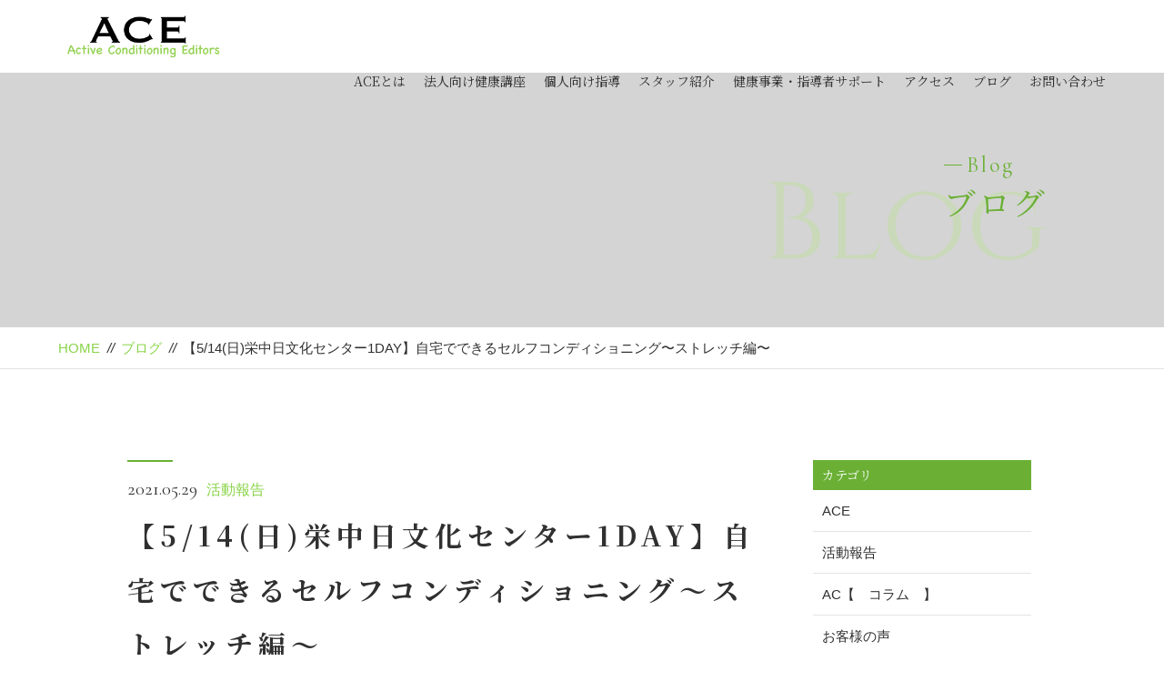

--- FILE ---
content_type: text/html; charset=UTF-8
request_url: https://active-conditioning.com/2021/05/29/1day_stretch-culture_school/
body_size: 40303
content:
<!DOCTYPE html>
<html dir="ltr" lang="ja">
<head>
<meta charset="UTF-8">


<meta name="viewport" content="width=device-width, initial-scale=1 ,user-scalable=0">






<meta http-equiv="content-language" content="jpn">

<meta name="format-detection" content="telephone=no">


<link rel="shortcut icon" href="https://active-conditioning.com/wp-content/themes/sg069/img/favicon.png">







<script src="//ajax.googleapis.com/ajax/libs/jquery/1.11.2/jquery.min.js"></script>







	
	
		<!-- All in One SEO 4.8.9 - aioseo.com -->
		<link media="all" href="https://active-conditioning.com/wp-content/cache/autoptimize/css/autoptimize_328f93e8d3aa40c33e0bba1865650a57.css" rel="stylesheet"><title>【5/14(日)栄中日文化センター1DAY】自宅でできるセルフコンディショニング〜ストレッチ編〜 | Active Conditioning Editors</title>
	<meta name="robots" content="max-image-preview:large" />
	<meta name="author" content="fitnessconcierge"/>
	<link rel="canonical" href="https://active-conditioning.com/2021/05/29/1day_stretch-culture_school/" />
	<meta name="generator" content="All in One SEO (AIOSEO) 4.8.9" />
		<meta property="og:locale" content="ja_JP" />
		<meta property="og:site_name" content="Active Conditioning Editors | 心身ともに健康な人生のストーリーを紡ぐサポーター" />
		<meta property="og:type" content="article" />
		<meta property="og:title" content="【5/14(日)栄中日文化センター1DAY】自宅でできるセルフコンディショニング〜ストレッチ編〜 | Active Conditioning Editors" />
		<meta property="og:url" content="https://active-conditioning.com/2021/05/29/1day_stretch-culture_school/" />
		<meta property="article:published_time" content="2021-05-29T11:12:05+00:00" />
		<meta property="article:modified_time" content="2021-05-29T11:12:05+00:00" />
		<meta name="twitter:card" content="summary" />
		<meta name="twitter:title" content="【5/14(日)栄中日文化センター1DAY】自宅でできるセルフコンディショニング〜ストレッチ編〜 | Active Conditioning Editors" />
		<script type="application/ld+json" class="aioseo-schema">
			{"@context":"https:\/\/schema.org","@graph":[{"@type":"Article","@id":"https:\/\/active-conditioning.com\/2021\/05\/29\/1day_stretch-culture_school\/#article","name":"\u30105\/14(\u65e5)\u6804\u4e2d\u65e5\u6587\u5316\u30bb\u30f3\u30bf\u30fc1DAY\u3011\u81ea\u5b85\u3067\u3067\u304d\u308b\u30bb\u30eb\u30d5\u30b3\u30f3\u30c7\u30a3\u30b7\u30e7\u30cb\u30f3\u30b0\u301c\u30b9\u30c8\u30ec\u30c3\u30c1\u7de8\u301c | Active Conditioning Editors","headline":"\u30105\/14(\u65e5)\u6804\u4e2d\u65e5\u6587\u5316\u30bb\u30f3\u30bf\u30fc1DAY\u3011\u81ea\u5b85\u3067\u3067\u304d\u308b\u30bb\u30eb\u30d5\u30b3\u30f3\u30c7\u30a3\u30b7\u30e7\u30cb\u30f3\u30b0\u301c\u30b9\u30c8\u30ec\u30c3\u30c1\u7de8\u301c","author":{"@id":"https:\/\/active-conditioning.com\/author\/fitnessconcierge\/#author"},"publisher":{"@id":"https:\/\/active-conditioning.com\/#organization"},"image":{"@type":"ImageObject","url":"https:\/\/active-conditioning.com\/wp-content\/uploads\/2021\/05\/611406be9e9584195a85f8b01f9e6713.png","width":810,"height":802},"datePublished":"2021-05-29T20:12:05+09:00","dateModified":"2021-05-29T20:12:05+09:00","inLanguage":"ja","mainEntityOfPage":{"@id":"https:\/\/active-conditioning.com\/2021\/05\/29\/1day_stretch-culture_school\/#webpage"},"isPartOf":{"@id":"https:\/\/active-conditioning.com\/2021\/05\/29\/1day_stretch-culture_school\/#webpage"},"articleSection":"\u6d3b\u52d5\u5831\u544a"},{"@type":"BreadcrumbList","@id":"https:\/\/active-conditioning.com\/2021\/05\/29\/1day_stretch-culture_school\/#breadcrumblist","itemListElement":[{"@type":"ListItem","@id":"https:\/\/active-conditioning.com#listItem","position":1,"name":"\u30db\u30fc\u30e0","item":"https:\/\/active-conditioning.com","nextItem":{"@type":"ListItem","@id":"https:\/\/active-conditioning.com\/category\/activity-records\/#listItem","name":"\u6d3b\u52d5\u5831\u544a"}},{"@type":"ListItem","@id":"https:\/\/active-conditioning.com\/category\/activity-records\/#listItem","position":2,"name":"\u6d3b\u52d5\u5831\u544a","item":"https:\/\/active-conditioning.com\/category\/activity-records\/","nextItem":{"@type":"ListItem","@id":"https:\/\/active-conditioning.com\/2021\/05\/29\/1day_stretch-culture_school\/#listItem","name":"\u30105\/14(\u65e5)\u6804\u4e2d\u65e5\u6587\u5316\u30bb\u30f3\u30bf\u30fc1DAY\u3011\u81ea\u5b85\u3067\u3067\u304d\u308b\u30bb\u30eb\u30d5\u30b3\u30f3\u30c7\u30a3\u30b7\u30e7\u30cb\u30f3\u30b0\u301c\u30b9\u30c8\u30ec\u30c3\u30c1\u7de8\u301c"},"previousItem":{"@type":"ListItem","@id":"https:\/\/active-conditioning.com#listItem","name":"\u30db\u30fc\u30e0"}},{"@type":"ListItem","@id":"https:\/\/active-conditioning.com\/2021\/05\/29\/1day_stretch-culture_school\/#listItem","position":3,"name":"\u30105\/14(\u65e5)\u6804\u4e2d\u65e5\u6587\u5316\u30bb\u30f3\u30bf\u30fc1DAY\u3011\u81ea\u5b85\u3067\u3067\u304d\u308b\u30bb\u30eb\u30d5\u30b3\u30f3\u30c7\u30a3\u30b7\u30e7\u30cb\u30f3\u30b0\u301c\u30b9\u30c8\u30ec\u30c3\u30c1\u7de8\u301c","previousItem":{"@type":"ListItem","@id":"https:\/\/active-conditioning.com\/category\/activity-records\/#listItem","name":"\u6d3b\u52d5\u5831\u544a"}}]},{"@type":"Organization","@id":"https:\/\/active-conditioning.com\/#organization","name":"Active Conditioning Editors","description":"\u5fc3\u8eab\u3068\u3082\u306b\u5065\u5eb7\u306a\u4eba\u751f\u306e\u30b9\u30c8\u30fc\u30ea\u30fc\u3092\u7d21\u3050\u30b5\u30dd\u30fc\u30bf\u30fc","url":"https:\/\/active-conditioning.com\/"},{"@type":"Person","@id":"https:\/\/active-conditioning.com\/author\/fitnessconcierge\/#author","url":"https:\/\/active-conditioning.com\/author\/fitnessconcierge\/","name":"fitnessconcierge","image":{"@type":"ImageObject","@id":"https:\/\/active-conditioning.com\/2021\/05\/29\/1day_stretch-culture_school\/#authorImage","url":"https:\/\/secure.gravatar.com\/avatar\/b63b702b3fcf3eeb2d1515c001e04175c62e66fe88328ec0c72c24c6e5623860?s=96&d=mm&r=g","width":96,"height":96,"caption":"fitnessconcierge"}},{"@type":"WebPage","@id":"https:\/\/active-conditioning.com\/2021\/05\/29\/1day_stretch-culture_school\/#webpage","url":"https:\/\/active-conditioning.com\/2021\/05\/29\/1day_stretch-culture_school\/","name":"\u30105\/14(\u65e5)\u6804\u4e2d\u65e5\u6587\u5316\u30bb\u30f3\u30bf\u30fc1DAY\u3011\u81ea\u5b85\u3067\u3067\u304d\u308b\u30bb\u30eb\u30d5\u30b3\u30f3\u30c7\u30a3\u30b7\u30e7\u30cb\u30f3\u30b0\u301c\u30b9\u30c8\u30ec\u30c3\u30c1\u7de8\u301c | Active Conditioning Editors","inLanguage":"ja","isPartOf":{"@id":"https:\/\/active-conditioning.com\/#website"},"breadcrumb":{"@id":"https:\/\/active-conditioning.com\/2021\/05\/29\/1day_stretch-culture_school\/#breadcrumblist"},"author":{"@id":"https:\/\/active-conditioning.com\/author\/fitnessconcierge\/#author"},"creator":{"@id":"https:\/\/active-conditioning.com\/author\/fitnessconcierge\/#author"},"image":{"@type":"ImageObject","url":"https:\/\/active-conditioning.com\/wp-content\/uploads\/2021\/05\/611406be9e9584195a85f8b01f9e6713.png","@id":"https:\/\/active-conditioning.com\/2021\/05\/29\/1day_stretch-culture_school\/#mainImage","width":810,"height":802},"primaryImageOfPage":{"@id":"https:\/\/active-conditioning.com\/2021\/05\/29\/1day_stretch-culture_school\/#mainImage"},"datePublished":"2021-05-29T20:12:05+09:00","dateModified":"2021-05-29T20:12:05+09:00"},{"@type":"WebSite","@id":"https:\/\/active-conditioning.com\/#website","url":"https:\/\/active-conditioning.com\/","name":"Active Conditioning Editors","description":"\u5fc3\u8eab\u3068\u3082\u306b\u5065\u5eb7\u306a\u4eba\u751f\u306e\u30b9\u30c8\u30fc\u30ea\u30fc\u3092\u7d21\u3050\u30b5\u30dd\u30fc\u30bf\u30fc","inLanguage":"ja","publisher":{"@id":"https:\/\/active-conditioning.com\/#organization"}}]}
		</script>
		<!-- All in One SEO -->

<link rel='dns-prefetch' href='//webfonts.sakura.ne.jp' />
<link rel='dns-prefetch' href='//static.addtoany.com' />
<link rel='dns-prefetch' href='//stats.wp.com' />
		<!-- This site uses the Google Analytics by MonsterInsights plugin v9.9.0 - Using Analytics tracking - https://www.monsterinsights.com/ -->
							<script src="//www.googletagmanager.com/gtag/js?id=G-HLFLX4L74C"  data-cfasync="false" data-wpfc-render="false" type="text/javascript" async></script>
			<script data-cfasync="false" data-wpfc-render="false" type="text/javascript">
				var mi_version = '9.9.0';
				var mi_track_user = true;
				var mi_no_track_reason = '';
								var MonsterInsightsDefaultLocations = {"page_location":"https:\/\/active-conditioning.com\/2021\/05\/29\/1day_stretch-culture_school\/"};
								if ( typeof MonsterInsightsPrivacyGuardFilter === 'function' ) {
					var MonsterInsightsLocations = (typeof MonsterInsightsExcludeQuery === 'object') ? MonsterInsightsPrivacyGuardFilter( MonsterInsightsExcludeQuery ) : MonsterInsightsPrivacyGuardFilter( MonsterInsightsDefaultLocations );
				} else {
					var MonsterInsightsLocations = (typeof MonsterInsightsExcludeQuery === 'object') ? MonsterInsightsExcludeQuery : MonsterInsightsDefaultLocations;
				}

								var disableStrs = [
										'ga-disable-G-HLFLX4L74C',
									];

				/* Function to detect opted out users */
				function __gtagTrackerIsOptedOut() {
					for (var index = 0; index < disableStrs.length; index++) {
						if (document.cookie.indexOf(disableStrs[index] + '=true') > -1) {
							return true;
						}
					}

					return false;
				}

				/* Disable tracking if the opt-out cookie exists. */
				if (__gtagTrackerIsOptedOut()) {
					for (var index = 0; index < disableStrs.length; index++) {
						window[disableStrs[index]] = true;
					}
				}

				/* Opt-out function */
				function __gtagTrackerOptout() {
					for (var index = 0; index < disableStrs.length; index++) {
						document.cookie = disableStrs[index] + '=true; expires=Thu, 31 Dec 2099 23:59:59 UTC; path=/';
						window[disableStrs[index]] = true;
					}
				}

				if ('undefined' === typeof gaOptout) {
					function gaOptout() {
						__gtagTrackerOptout();
					}
				}
								window.dataLayer = window.dataLayer || [];

				window.MonsterInsightsDualTracker = {
					helpers: {},
					trackers: {},
				};
				if (mi_track_user) {
					function __gtagDataLayer() {
						dataLayer.push(arguments);
					}

					function __gtagTracker(type, name, parameters) {
						if (!parameters) {
							parameters = {};
						}

						if (parameters.send_to) {
							__gtagDataLayer.apply(null, arguments);
							return;
						}

						if (type === 'event') {
														parameters.send_to = monsterinsights_frontend.v4_id;
							var hookName = name;
							if (typeof parameters['event_category'] !== 'undefined') {
								hookName = parameters['event_category'] + ':' + name;
							}

							if (typeof MonsterInsightsDualTracker.trackers[hookName] !== 'undefined') {
								MonsterInsightsDualTracker.trackers[hookName](parameters);
							} else {
								__gtagDataLayer('event', name, parameters);
							}
							
						} else {
							__gtagDataLayer.apply(null, arguments);
						}
					}

					__gtagTracker('js', new Date());
					__gtagTracker('set', {
						'developer_id.dZGIzZG': true,
											});
					if ( MonsterInsightsLocations.page_location ) {
						__gtagTracker('set', MonsterInsightsLocations);
					}
										__gtagTracker('config', 'G-HLFLX4L74C', {"forceSSL":"true","link_attribution":"true"} );
										window.gtag = __gtagTracker;										(function () {
						/* https://developers.google.com/analytics/devguides/collection/analyticsjs/ */
						/* ga and __gaTracker compatibility shim. */
						var noopfn = function () {
							return null;
						};
						var newtracker = function () {
							return new Tracker();
						};
						var Tracker = function () {
							return null;
						};
						var p = Tracker.prototype;
						p.get = noopfn;
						p.set = noopfn;
						p.send = function () {
							var args = Array.prototype.slice.call(arguments);
							args.unshift('send');
							__gaTracker.apply(null, args);
						};
						var __gaTracker = function () {
							var len = arguments.length;
							if (len === 0) {
								return;
							}
							var f = arguments[len - 1];
							if (typeof f !== 'object' || f === null || typeof f.hitCallback !== 'function') {
								if ('send' === arguments[0]) {
									var hitConverted, hitObject = false, action;
									if ('event' === arguments[1]) {
										if ('undefined' !== typeof arguments[3]) {
											hitObject = {
												'eventAction': arguments[3],
												'eventCategory': arguments[2],
												'eventLabel': arguments[4],
												'value': arguments[5] ? arguments[5] : 1,
											}
										}
									}
									if ('pageview' === arguments[1]) {
										if ('undefined' !== typeof arguments[2]) {
											hitObject = {
												'eventAction': 'page_view',
												'page_path': arguments[2],
											}
										}
									}
									if (typeof arguments[2] === 'object') {
										hitObject = arguments[2];
									}
									if (typeof arguments[5] === 'object') {
										Object.assign(hitObject, arguments[5]);
									}
									if ('undefined' !== typeof arguments[1].hitType) {
										hitObject = arguments[1];
										if ('pageview' === hitObject.hitType) {
											hitObject.eventAction = 'page_view';
										}
									}
									if (hitObject) {
										action = 'timing' === arguments[1].hitType ? 'timing_complete' : hitObject.eventAction;
										hitConverted = mapArgs(hitObject);
										__gtagTracker('event', action, hitConverted);
									}
								}
								return;
							}

							function mapArgs(args) {
								var arg, hit = {};
								var gaMap = {
									'eventCategory': 'event_category',
									'eventAction': 'event_action',
									'eventLabel': 'event_label',
									'eventValue': 'event_value',
									'nonInteraction': 'non_interaction',
									'timingCategory': 'event_category',
									'timingVar': 'name',
									'timingValue': 'value',
									'timingLabel': 'event_label',
									'page': 'page_path',
									'location': 'page_location',
									'title': 'page_title',
									'referrer' : 'page_referrer',
								};
								for (arg in args) {
																		if (!(!args.hasOwnProperty(arg) || !gaMap.hasOwnProperty(arg))) {
										hit[gaMap[arg]] = args[arg];
									} else {
										hit[arg] = args[arg];
									}
								}
								return hit;
							}

							try {
								f.hitCallback();
							} catch (ex) {
							}
						};
						__gaTracker.create = newtracker;
						__gaTracker.getByName = newtracker;
						__gaTracker.getAll = function () {
							return [];
						};
						__gaTracker.remove = noopfn;
						__gaTracker.loaded = true;
						window['__gaTracker'] = __gaTracker;
					})();
									} else {
										console.log("");
					(function () {
						function __gtagTracker() {
							return null;
						}

						window['__gtagTracker'] = __gtagTracker;
						window['gtag'] = __gtagTracker;
					})();
									}
			</script>
			
							<!-- / Google Analytics by MonsterInsights -->
		










<script data-cfasync="false" data-wpfc-render="false" type="text/javascript" id='monsterinsights-frontend-script-js-extra'>/* <![CDATA[ */
var monsterinsights_frontend = {"js_events_tracking":"true","download_extensions":"doc,pdf,ppt,zip,xls,docx,pptx,xlsx","inbound_paths":"[{\"path\":\"\\\/go\\\/\",\"label\":\"affiliate\"},{\"path\":\"\\\/recommend\\\/\",\"label\":\"affiliate\"}]","home_url":"https:\/\/active-conditioning.com","hash_tracking":"false","v4_id":"G-HLFLX4L74C"};/* ]]> */
</script>
<script type="text/javascript" id="addtoany-core-js-before">
/* <![CDATA[ */
window.a2a_config=window.a2a_config||{};a2a_config.callbacks=[];a2a_config.overlays=[];a2a_config.templates={};a2a_localize = {
	Share: "共有",
	Save: "ブックマーク",
	Subscribe: "購読",
	Email: "メール",
	Bookmark: "ブックマーク",
	ShowAll: "すべて表示する",
	ShowLess: "小さく表示する",
	FindServices: "サービスを探す",
	FindAnyServiceToAddTo: "追加するサービスを今すぐ探す",
	PoweredBy: "Powered by",
	ShareViaEmail: "メールでシェアする",
	SubscribeViaEmail: "メールで購読する",
	BookmarkInYourBrowser: "ブラウザにブックマーク",
	BookmarkInstructions: "このページをブックマークするには、 Ctrl+D または \u2318+D を押下。",
	AddToYourFavorites: "お気に入りに追加",
	SendFromWebOrProgram: "任意のメールアドレスまたはメールプログラムから送信",
	EmailProgram: "メールプログラム",
	More: "詳細&#8230;",
	ThanksForSharing: "共有ありがとうございます !",
	ThanksForFollowing: "フォローありがとうございます !"
};
/* ]]> */
</script>
<script type="text/javascript" defer src="https://static.addtoany.com/menu/page.js" id="addtoany-core-js"></script>
<link rel="https://api.w.org/" href="https://active-conditioning.com/wp-json/" /><link rel="alternate" title="JSON" type="application/json" href="https://active-conditioning.com/wp-json/wp/v2/posts/7450" /><link rel="alternate" title="oEmbed (JSON)" type="application/json+oembed" href="https://active-conditioning.com/wp-json/oembed/1.0/embed?url=https%3A%2F%2Factive-conditioning.com%2F2021%2F05%2F29%2F1day_stretch-culture_school%2F" />
<link rel="alternate" title="oEmbed (XML)" type="text/xml+oembed" href="https://active-conditioning.com/wp-json/oembed/1.0/embed?url=https%3A%2F%2Factive-conditioning.com%2F2021%2F05%2F29%2F1day_stretch-culture_school%2F&#038;format=xml" />
	
		<link rel="icon" href="https://active-conditioning.com/wp-content/uploads/2019/07/cropped-ACE-ロゴ２-1-32x32.png" sizes="32x32" />
<link rel="icon" href="https://active-conditioning.com/wp-content/uploads/2019/07/cropped-ACE-ロゴ２-1-192x192.png" sizes="192x192" />
<link rel="apple-touch-icon" href="https://active-conditioning.com/wp-content/uploads/2019/07/cropped-ACE-ロゴ２-1-180x180.png" />
<meta name="msapplication-TileImage" content="https://active-conditioning.com/wp-content/uploads/2019/07/cropped-ACE-ロゴ２-1-270x270.png" />
</head>

<body id="pgTop" class="wp-singular post-template-default single single-post postid-7450 single-format-standard wp-theme-sg069">

<div id="fakeloader" class="fakeloader"></div>

<script> // ローディング処理
	jQuery('#fakeloader').fakeLoader({
		timeToHide: 600,
		spinner: 'spinner2',
		bgColor: '#89d448',
	});
</script>






<header class="siteHeader">

<div class="siteHeaderInner  page">

<p class="logo"><a href="https://active-conditioning.com">
<img src="https://active-conditioning.com/wp-content/themes/sg069/img/logo.png" alt="Active Conditioning Editors">
</a>
</p>
<nav class="mainNav">
<ul class="jpSerif">
	<li class="navHome"><a href="https://active-conditioning.com">HOME</a></li>
	<li><a href="https://active-conditioning.com/about/">ACEとは</a></li>
	<li><a href="https://active-conditioning.com/work_post/法人・団体向け指導/">法人向け健康講座</a></li>
	<li><a href="https://active-conditioning.com/work_post/個人向け指導/">個人向け指導</a></li>
	<li><a href="https://active-conditioning.com/staff/">スタッフ紹介</a></li>

	<li><a href="https://active-conditioning.com/voice/">健康事業・指導者サポート</a></li>
	<li><a href="https://active-conditioning.com/about#access">アクセス</a></li>
	<li><a href="https://active-conditioning.com/blog/">ブログ</a></li>
	<li><a href="https://active-conditioning.com/contact/">お問い合わせ</a></li>
	<li class="navPrivacy"><a href="https://active-conditioning.com/privacy/">プライバシーポリシー</a></li>
</ul>
</nav>

</div><!--siteHeaderInner-->
</header>



<main id="cnt" class="blogCnt">

<section class="pageVisial">

<figure>
<figcaption>

<p class="ttlA">
<span class="enSerif02">
<span class="lineWrap">
<span class="line"></span>
</span><!--lineWrap-->
<span class="sentence">Blog</span>
</span><!--enSerif02-->
<span class="jpSerif ">ブログ</span>
</p>

<i class="bgTxt enSerif">Blog</i>

</figcaption>

<img class="reImg" src="https://active-conditioning.com/wp-content/themes/sg069/img/blog/mv_blog_01.jpg" alt="">
</figure>
</section><!--pageVisial-->

<div class="bred mb50">
<div class="cntInner">
<p><a href="https://active-conditioning.com">HOME</a><i>//</i><a href="https://active-conditioning.com/blog">ブログ</a><i>//</i>【5/14(日)栄中日文化センター1DAY】自宅でできるセルフコンディショニング〜ストレッチ編〜</p>

</div><!--cntInner-->
</div><!--bred-->


<section class="cntW1000">
<div class="blogInner">


<article>

<div class="line"></div><!--line-->
<p class="meta"><time class="enSerif02">2021.05.29</time><span class="category"><a href="https://active-conditioning.com/category/activity-records">活動報告</a></span></p>
<h1 class="ttlB jpSerif ">【5/14(日)栄中日文化センター1DAY】自宅でできるセルフコンディショニング〜ストレッチ編〜</h1>
<p class="image"><img width="810" height="802" src="https://active-conditioning.com/wp-content/uploads/2021/05/611406be9e9584195a85f8b01f9e6713.png" class="attachment- size- wp-post-image" alt="" decoding="async" fetchpriority="high" srcset="https://active-conditioning.com/wp-content/uploads/2021/05/611406be9e9584195a85f8b01f9e6713.png 810w, https://active-conditioning.com/wp-content/uploads/2021/05/611406be9e9584195a85f8b01f9e6713-300x297.png 300w, https://active-conditioning.com/wp-content/uploads/2021/05/611406be9e9584195a85f8b01f9e6713-150x150.png 150w, https://active-conditioning.com/wp-content/uploads/2021/05/611406be9e9584195a85f8b01f9e6713-768x760.png 768w" sizes="(max-width: 810px) 100vw, 810px" /></p><div class="singleContent">
&nbsp;<br />
<p class="p3">こんにちは。</p><br />
<p class="p3"><span style="font-size: 10pt;">アクティブコンディショニングで</span><br />
<span style="font-size: 10pt;">　『制限のない体づくり』をサポート！</span><br />
<span class="s2">　ACE<strong>五十嵐</strong></span>です。</p><br />
<img class="alignnone wp-image-992 size-thumbnail" src="https://active-conditioning.com/wp-content/uploads/2018/11/五十嵐腕組み-e1576681696371-150x150.png" alt="" width="150" height="150" /><br />
<br />
&nbsp;<br />
<br />
<span style="color: #000000; font-size: 14pt;"><strong>5月14日(金)に栄中日文化センターにて<br />
</strong></span><span style="color: #000000;"><strong><span style="font-size: 18pt;">自宅でできるセルフコンディショニング『 柔らかい体を作る！ストレッチ編 』<br />
</span></strong></span><strong>を開催しました！</strong><br />
<br />
凝り固まった体は血流を妨げ、崩れた姿勢になり、ケガのリスクを高めるといった多くの不具合につながります。<br />
生活の中に取り入れやすい柔軟体操を通じて、効果的にするためのポイントやセルフケアのための手順などを資料を交えて実践しました。<br />
<br />
<img class="alignnone wp-image-7332 size-full" src="https://active-conditioning.com/wp-content/uploads/2021/05/163965bb494d8304b3f623644cb420cd.png" alt="" width="1010" height="570" /><br />
<br />
&nbsp;<br />
<br />
<img class="alignnone wp-image-7451 size-large" style="font-family: -apple-system, BlinkMacSystemFont, 'Segoe UI', Roboto, Oxygen-Sans, Ubuntu, Cantarell, 'Helvetica Neue', sans-serif;" src="https://active-conditioning.com/wp-content/uploads/2021/05/IMG_2525-768x1024.jpg" alt="" width="768" height="1024" /><br />
<br />
&nbsp;<br />
<br />
上のスライドにもあるように体の調子を整える上で、自宅でできる運動をうまく組み合わせることが大切です。<br />
特にストレッチは手軽に始めて続けやすい運動としておすすめです！<br />
<br />
出歩くことが少なくなっている中で、少しでも体を動かす機会を作ることが今だけでなく、将来の健康に大きく影響してきます。<br />
皆さんもぜひできることからセルフコンディショニングを取り入れていきましょう。<br />
<br />
中日文化センターさんでは定期レッスンのほか、次の1DAY講座の計画も進んでいます。<br />
詳細が決まり次第またお知らせいたします。<br />
<br />
&nbsp;<br />
<br />
<span style="font-size: 10pt;">↓↓↓　定期レッスンについてはこちらから　↓↓↓</span><br />
<br />
<span style="text-decoration: underline; color: #339966;"><strong><a style="color: #339966; text-decoration: underline;" title="【2021年度】ACEが担当する定期レッスン一覧" href="https://active-conditioning.com/2021/04/10/regular-group-lesson/">【2021年度】ACEが担当する定期レッスン一覧</a></strong></span><br />
<br />
&nbsp;<br />
<p class="p4" style="text-align: left;">ACE<span class="s3">(</span>Active Conditioning Editors<span class="s3">)<br />
五十嵐茂幸</span></p><br />
&nbsp;<br />
<p class="p1">＝＝＝＝＝＝＝＝＝＝＝＝＝＝＝＝＝＝＝＝＝</p><br />
<p class="p4" style="text-align: left;"><span style="font-size: 10pt;">ACEとは</span><br />
<span style="font-size: 8pt;">それぞれの人生の主人公は“あなた自身”<br />
その物語をより魅力的にするために、アクティブコンディショニングを通じて<br />
健康面での制限を取り除き、スパイスを加える編集者(Editor)として寄り添いサポートする存在でありたい</span></p><br />
<span style="font-size: 10pt;">アクティブ コンディショニングとは</span><br />
<span style="font-size: 8pt;">積極的にトレーニングやセルフコンディショニングを行いつつ、<br />
必要に応じて医療・治療・栄養などの専門家との連携を組んでいくことで<br />
能動的にコンディションを維持向上させていく</span><br />
<br />
<span style="font-size: 10pt;">スタッフ紹介は<span style="text-decoration: underline; color: #008000;"><a style="color: #008000; text-decoration: underline;" href="https://active-conditioning.com/staff/">こちら</a></span></span><br />
<br />
＝＝＝＝＝＝＝＝＝＝＝＝＝＝＝＝＝＝＝＝＝<br />
<br />
<span style="font-size: 10pt;">アクティブコンディショニングを発信する基地<br />
</span><span style="font-size: 10pt;">Conditioning Base</span> “ HABIT ”<br />
<span style="font-size: 8pt;">〒460-0003</span><br />
<span style="font-size: 8pt;">愛知県名古屋市中区錦<span class="s1">2</span>丁目<span class="s1">5-24 </span>ゑびすビル<span class="s1"> PART2 5</span>階</span><br />
<p class="p1"><span style="font-size: 10pt;">アクセスは<span style="text-decoration: underline; color: #008000;"><a style="color: #008000; text-decoration: underline;" href="https://active-conditioning.com/about/#access">こちら</a></span></span></p><br />
<p class="p1">＝＝＝＝＝＝＝＝＝＝＝＝＝＝＝＝＝＝＝＝＝</p><br />
<p class="p3"><span style="font-size: 10pt;"><span class="s1">≪</span><span class="s2">定期レッスンご案内≫</span> <span class="Apple-converted-space">         </span></span></p><br />
<span style="font-size: 10pt;">↓↓↓　こちらの一覧ページよりご確認ください　↓↓↓</span><br />
<br />
<span style="text-decoration: underline; color: #339966;"><strong><a style="color: #339966; text-decoration: underline;" title="【2021年度】ACEが担当する定期レッスン一覧" href="https://active-conditioning.com/2021/04/10/regular-group-lesson/">【2021年度】ACEが担当する定期レッスン一覧</a></strong></span><br />
<br />
&nbsp;<br />
<p class="p1">＝＝＝＝＝＝＝＝＝＝＝＝＝＝＝＝＝＝＝＝＝</p><br />
<span class="s1">≪アクティブコンディショニングサービス</span><span class="s2">≫</span><br />
<br />
<span class="Apple-converted-space">○<span style="text-decoration: underline; color: #008000;"><a style="color: #008000; text-decoration: underline;" href="https://active-conditioning.com/work_post/group-lesson/">健康講座</a></span><br />
</span><span class="Apple-converted-space" style="font-size: 10pt;">あなたの会社の“職業病”を運動で改善！<br />
</span><span style="font-size: 10pt;">就業時に起こりうる姿勢・動作を変え、</span><span style="font-size: 10pt;">健康習慣の定着をサポート</span><br />
<br />
○<span style="text-decoration: underline; color: #008000;"><a style="color: #008000; text-decoration: underline;" href="https://active-conditioning.com/work_post/personal_training/">パーソナルトレーニング</a></span><br />
<span style="font-size: 10pt;">「やりたいこと」が制限されない身体づくりを共に<br />
</span><span class="Apple-converted-space" style="font-size: 10pt;">目標・目的、身体的特徴はもちろん、一人ひとりの生活スタイルに合わせた運動を指導</span><br />
<br />
&nbsp;<br />
<br />
各種お問い合わせは<a href="https://active-conditioning.com/contact/"><span style="text-decoration: underline;"><span style="color: #008000; text-decoration: underline;">こちらから</span></span></a><br />
お気軽にご連絡ください<br />
<br />
&nbsp;</div>

<!-- SEOブログ記事テンプレート -->






<!-- SEOブログ記事テンプレート -->
			<div class="snsWrap">
				<div class="snsWrapTtl"><span class="en">SHARE</span><br>シェアする</div>
				<div class="addtoany_shortcode"><div class="a2a_kit a2a_kit_size_32 addtoany_list" data-a2a-url="https://active-conditioning.com/2021/05/29/1day_stretch-culture_school/" data-a2a-title="【5/14(日)栄中日文化センター1DAY】自宅でできるセルフコンディショニング〜ストレッチ編〜"><a class="a2a_button_facebook" href="https://www.addtoany.com/add_to/facebook?linkurl=https%3A%2F%2Factive-conditioning.com%2F2021%2F05%2F29%2F1day_stretch-culture_school%2F&amp;linkname=%E3%80%905%2F14%28%E6%97%A5%29%E6%A0%84%E4%B8%AD%E6%97%A5%E6%96%87%E5%8C%96%E3%82%BB%E3%83%B3%E3%82%BF%E3%83%BC1DAY%E3%80%91%E8%87%AA%E5%AE%85%E3%81%A7%E3%81%A7%E3%81%8D%E3%82%8B%E3%82%BB%E3%83%AB%E3%83%95%E3%82%B3%E3%83%B3%E3%83%87%E3%82%A3%E3%82%B7%E3%83%A7%E3%83%8B%E3%83%B3%E3%82%B0%E3%80%9C%E3%82%B9%E3%83%88%E3%83%AC%E3%83%83%E3%83%81%E7%B7%A8%E3%80%9C" title="Facebook" rel="nofollow noopener" target="_blank"></a><a class="a2a_button_mastodon" href="https://www.addtoany.com/add_to/mastodon?linkurl=https%3A%2F%2Factive-conditioning.com%2F2021%2F05%2F29%2F1day_stretch-culture_school%2F&amp;linkname=%E3%80%905%2F14%28%E6%97%A5%29%E6%A0%84%E4%B8%AD%E6%97%A5%E6%96%87%E5%8C%96%E3%82%BB%E3%83%B3%E3%82%BF%E3%83%BC1DAY%E3%80%91%E8%87%AA%E5%AE%85%E3%81%A7%E3%81%A7%E3%81%8D%E3%82%8B%E3%82%BB%E3%83%AB%E3%83%95%E3%82%B3%E3%83%B3%E3%83%87%E3%82%A3%E3%82%B7%E3%83%A7%E3%83%8B%E3%83%B3%E3%82%B0%E3%80%9C%E3%82%B9%E3%83%88%E3%83%AC%E3%83%83%E3%83%81%E7%B7%A8%E3%80%9C" title="Mastodon" rel="nofollow noopener" target="_blank"></a><a class="a2a_button_email" href="https://www.addtoany.com/add_to/email?linkurl=https%3A%2F%2Factive-conditioning.com%2F2021%2F05%2F29%2F1day_stretch-culture_school%2F&amp;linkname=%E3%80%905%2F14%28%E6%97%A5%29%E6%A0%84%E4%B8%AD%E6%97%A5%E6%96%87%E5%8C%96%E3%82%BB%E3%83%B3%E3%82%BF%E3%83%BC1DAY%E3%80%91%E8%87%AA%E5%AE%85%E3%81%A7%E3%81%A7%E3%81%8D%E3%82%8B%E3%82%BB%E3%83%AB%E3%83%95%E3%82%B3%E3%83%B3%E3%83%87%E3%82%A3%E3%82%B7%E3%83%A7%E3%83%8B%E3%83%B3%E3%82%B0%E3%80%9C%E3%82%B9%E3%83%88%E3%83%AC%E3%83%83%E3%83%81%E7%B7%A8%E3%80%9C" title="Email" rel="nofollow noopener" target="_blank"></a><a class="a2a_dd addtoany_share_save addtoany_share" href="https://www.addtoany.com/share"></a></div></div>			</div>

<p class="btnB jpSerif "><a href="https://active-conditioning.com/blog/">ブログ一覧</a></p>

</article>

<!-- 新着記事テンプレート -->
<aside class="subWrap">

<dl class="categoryDl">
<dt class="subTtls jpSerif">カテゴリ</dt>
<dd>
<ul>
	<li><a href="https://active-conditioning.com/category/ace/">ACE</a></li>
	<li><a href="https://active-conditioning.com/category/activity-records/">活動報告</a></li>
	<li><a href="https://active-conditioning.com/category/active-conditioning/active-conditioning-column/">AC【　コラム　】</a></li>
	<li><a href="https://active-conditioning.com/category/ace/customer%e2%88%92voice/">お客様の声</a></li>
	<li><a href="https://active-conditioning.com/category/blog/">ブログ</a></li>
	<li><a href="https://active-conditioning.com/category/active-conditioning/">アクティブコンディショニング</a></li>
	<li><a href="https://active-conditioning.com/category/active-conditioning/active-conditioning-exercise/">AC【　エクササイズ　】</a></li>
	<li><a href="https://active-conditioning.com/category/active-conditioning/active-conditioning-check/">AC【　病気＆ケガ　】</a></li>
	<li><a href="https://active-conditioning.com/category/blog-info/">お知らせ</a></li>
</ul>
</dd>
</dl>


<p class="subTtls jpSerif">最新記事</p>

<ul class="latest">
<li>
<a href="https://active-conditioning.com/2025/09/25/middle-age-fitness_seminar_1/">
<time class="enSerif02">2025.09.25</time>
【 11/16指導者向け対面勉強会 】50代以降の体力低下と増える症状に対する運動指導① 〜五十肩・脊柱管狭窄症など整形外科的疾患との関わり方〜</a>
</li>
<li>
<a href="https://active-conditioning.com/2025/07/17/honokakclassroom-%ef%bc%93/">
<time class="enSerif02">2025.07.17</time>
【体験会開催】名楽福祉会館「ほのか健康体操教室」</a>
</li>
<li>
<a href="https://active-conditioning.com/2022/01/16/regular-group-lesson-2022/">
<time class="enSerif02">2022.01.16</time>
ACEが担当する定期レッスン一覧</a>
</li>
<li>
<a href="https://active-conditioning.com/2025/11/07/movement-objectives-and-plans/">
<time class="enSerif02">2025.11.07</time>
知って得する健康情報！　運動の目的と計画</a>
</li>
<li>
<a href="https://active-conditioning.com/2025/10/30/ace_newspaper_2025november-2-2-2-2/">
<time class="enSerif02">2025.10.30</time>
【 ACE通信 】ACEの活動報告　11月号</a>
</li>
<li>
<a href="https://active-conditioning.com/2025/10/27/nagakutesi/">
<time class="enSerif02">2025.10.27</time>
【長久手市 市が洞小学校様】「ケガをしにくい体を目指そう」</a>
</li>
<li>
<a href="https://active-conditioning.com/2025/10/21/local-festival/">
<time class="enSerif02">2025.10.21</time>
【林田活動記録】地元の祭りにて足を攣らないためのストレッチを指導しました❗️</a>
</li>
<li>
<a href="https://active-conditioning.com/2025/10/20/fusou-health-leader/">
<time class="enSerif02">2025.10.20</time>
【実施報告】　扶桑町プレミアムサロン健康リーダー講習会　</a>
</li>
</ul>
</aside>
<!-- 新着記事テンプレート -->

</div><!--blogInner-->
</section>


</main><!--cnt-->



<footer class="siteFooter jpSerif ">

<ul class="contactWrap">

<li class="tel match">
<dl>
<dt>お電話でのお問い合わせ</dt>
<dd>
<span class="telNum">090-1279-7663</span>
</dd>
</dl>
</li>

<li class="contact match">
<dl>
<dt>メールでのお問い合わせ</dt>
<dd>
<p class="btnB"><a href="https://active-conditioning.com/contact/">お問い合わせ</a></p>
</dd>
</dl>
</li>

</ul>

<ul class="addressWrap">
<li><img src="https://active-conditioning.com/wp-content/themes/sg069/img/foot_logo.png" alt="Active Conditioning Editors"></li>
<li><address>〒460-0003<br />愛知県名古屋市中区錦2-5-24 江口光ビル 5階</address></li>
<li><p class="btnC"><a href="https://active-conditioning.com/about#access">アクセス</a></p></li>
</ul>


<nav class="footNav">
<ul>
	<li class="navHome"><a href="https://active-conditioning.com">HOME</a></li>
	<li><a href="https://active-conditioning.com/about/">ACEとは</a></li>
	<li><a href="https://active-conditioning.com/work_post/法人・団体向け指導/">法人向け健康講座</a></li>
	<li><a href="https://active-conditioning.com/work_post/個人向け指導/">個人向け指導</a></li>
	<li><a href="https://active-conditioning.com/staff/">スタッフ紹介</a></li>

	<li><a href="https://active-conditioning.com/voice/">健康事業・指導者サポート</a></li>
	<li><a href="https://active-conditioning.com/about#access">アクセス</a></li>
	<li><a href="https://active-conditioning.com/blog/">ブログ</a></li>
	<li><a href="https://active-conditioning.com/contact/">お問い合わせ</a></li>
	<li class="navPrivacy"><a href="https://active-conditioning.com/privacy/">プライバシーポリシー</a></li>
</ul>
</nav>

<small class="copy">&copy; 2019 ACE</small>
</footer>

<script type="speculationrules">
{"prefetch":[{"source":"document","where":{"and":[{"href_matches":"\/*"},{"not":{"href_matches":["\/wp-*.php","\/wp-admin\/*","\/wp-content\/uploads\/*","\/wp-content\/*","\/wp-content\/plugins\/*","\/wp-content\/themes\/sg069\/*","\/*\\?(.+)"]}},{"not":{"selector_matches":"a[rel~=\"nofollow\"]"}},{"not":{"selector_matches":".no-prefetch, .no-prefetch a"}}]},"eagerness":"conservative"}]}
</script>
<script type="text/javascript" src="https://active-conditioning.com/wp-includes/js/dist/hooks.min.js" id="wp-hooks-js"></script>
<script type="text/javascript" src="https://active-conditioning.com/wp-includes/js/dist/i18n.min.js" id="wp-i18n-js"></script>
<script type="text/javascript" id="wp-i18n-js-after">
/* <![CDATA[ */
wp.i18n.setLocaleData( { 'text direction\u0004ltr': [ 'ltr' ] } );
/* ]]> */
</script>

<script type="text/javascript" id="contact-form-7-js-translations">
/* <![CDATA[ */
( function( domain, translations ) {
	var localeData = translations.locale_data[ domain ] || translations.locale_data.messages;
	localeData[""].domain = domain;
	wp.i18n.setLocaleData( localeData, domain );
} )( "contact-form-7", {"translation-revision-date":"2025-10-29 09:23:50+0000","generator":"GlotPress\/4.0.3","domain":"messages","locale_data":{"messages":{"":{"domain":"messages","plural-forms":"nplurals=1; plural=0;","lang":"ja_JP"},"This contact form is placed in the wrong place.":["\u3053\u306e\u30b3\u30f3\u30bf\u30af\u30c8\u30d5\u30a9\u30fc\u30e0\u306f\u9593\u9055\u3063\u305f\u4f4d\u7f6e\u306b\u7f6e\u304b\u308c\u3066\u3044\u307e\u3059\u3002"],"Error:":["\u30a8\u30e9\u30fc:"]}},"comment":{"reference":"includes\/js\/index.js"}} );
/* ]]> */
</script>
<script type="text/javascript" id="contact-form-7-js-before">
/* <![CDATA[ */
var wpcf7 = {
    "api": {
        "root": "https:\/\/active-conditioning.com\/wp-json\/",
        "namespace": "contact-form-7\/v1"
    }
};
/* ]]> */
</script>

<script type="text/javascript" id="jetpack-stats-js-before">
/* <![CDATA[ */
_stq = window._stq || [];
_stq.push([ "view", JSON.parse("{\"v\":\"ext\",\"blog\":\"179707183\",\"post\":\"7450\",\"tz\":\"9\",\"srv\":\"active-conditioning.com\",\"j\":\"1:15.2\"}") ]);
_stq.push([ "clickTrackerInit", "179707183", "7450" ]);
/* ]]> */
</script>
<script type="text/javascript" src="https://stats.wp.com/e-202546.js" id="jetpack-stats-js" defer="defer" data-wp-strategy="defer"></script>

<script type="text/javascript">
<!--
	var path = 'https://active-conditioning.com/wp-content/themes/sg069';
-->
</script>




<script>
wow = new WOW(
    {
    boxClass: 'wow', // default
    animateClass: 'animated', // default
    offset:0// アニメーションをスタートさせる距離
    }
  );
  wow.init();
</script>

<!--<script src="https://active-conditioning.com/wp-content/themes/sg069/js/jquery.smoothScroll.js"></script>-->





<script>

var scroll = new SmoothScroll('a[href*="#"], [data-scroll]',{
  offset: 80
});


</script>

<script>
//高さ揃え
jQuery(function() {
jQuery('.match').matchHeight();
jQuery('.dlA dt , .dlA dd').matchHeight();
jQuery('.dlC dt , .dlC dd').matchHeight();
});

</script>

<script defer src="https://active-conditioning.com/wp-content/cache/autoptimize/js/autoptimize_daff24b1df7d9f59eb4cd85b93b27d1b.js"></script></body>
</html>

